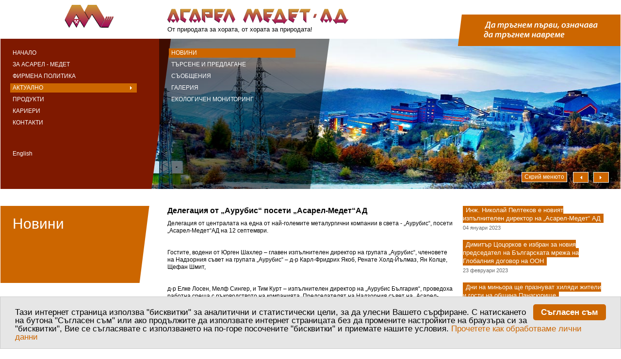

--- FILE ---
content_type: text/html; charset=utf-8
request_url: https://asarel.com/actual/news/%D0%B4%D0%B5%D0%BB%D0%B5%D0%B3%D0%B0%D1%86%D0%B8%D1%8F-%D0%BE%D1%82-%D0%B0%D1%83%D1%80%D1%83%D0%B1%D0%B8%D1%81-%D0%BF%D0%BE%D1%81%D0%B5%D1%82%D0%B8-%D0%B0%D1%81%D0%B0%D1%80%D0%B5%D0%BB-%D0%BC%D0%B5%D0%B4%D0%B5%D1%82-%D0%B0%D0%B4/
body_size: 959315
content:


<!DOCTYPE html>
<html>
<head>
    <meta charset="utf-8" />
    <meta name="viewport" content="width=device-width, initial-scale=1.0">
    <meta name="Description" content="Асарел Медет АД">
    <meta name="Keywords" content="Асарел, Медет, АД">
    <title>Делегация от „Аурубис“ посети „Асарел-Медет“АД</title>
    <link href="/img/favicon.ico" rel="shortcut icon" type="image/x-icon">

    <link href="/Styles/reset-min.css" rel="stylesheet" />
    <link href="/Styles/safari3.css" rel="stylesheet" />
    <link href="/Styles/layout.css" rel="stylesheet" />
    <link href="/Styles/typography.css" rel="stylesheet" />
    <link href="/Styles/print.css" rel="stylesheet" type="text/css" media="print" />

    <script src="/Scripts/jquery-1.2.6.min.js"></script>

    <link href="/Styles/light-bottom.css" rel="stylesheet" />
    <script src="/Scripts/functions.js" type="text/javascript"></script>
    <script src="/Scripts/cssQuery-p.js"></script>

    </head>

<input id="hiddenLanguage" name="bg" type="hidden" value="bg" />
<body class="panorama-6">

    <div class="page">

        <div class="header">
            <div class="branding">
                <div class="logo">
                    <a href="/" title="Начална страница"><img src="/img/asarel-medet-logo.gif" alt="Асарел Медет лого"></a>
                </div>
                    <p class="slogan">От природата за хората, от хората за природата!</p>
                <p class="moto">Да тръгнем първи, означава да тръгнем навреме.</p>
            </div>

            <div class="navigation-wrapper" id="panorama" style="background-position: 60% 0px;">
                <h2 class="offset">Навигация</h2>

<ul class="languages" id="languages">

    <li><a href="/en">English</a></li>
</ul>
<ul class="level0" id="navigation">
                        <li class=sfhover >
                            <a href="/"  >Начало</a>

                    </li>
                    <li>
                            <a href="/about/"  fh5co-sub-ddown>За Асарел - Медет</a>

                                <ul class="level1">
                                                        <li>
                            <a href="/about/management/"  fh5co-sub-ddown>Управление</a>

                                <ul class="level2">
                                                        <li>
                            <a href="/about/management/chairman/"  >Председател на Надзорния съвет</a>

                    </li>
                    <li>
                            <a href="/about/management/director/"  >Председател на Управителния съвет и Изпълнителен директор</a>

                    </li>

                                </ul>
                    </li>
                    <li>
                            <a href="/about/tsotsorkov/"  >Проф. д-р Лъчезар Цоцорков</a>

                    </li>
                    <li>
                            <a href="/about/certificates/"  >Сертификати</a>

                    </li>
                    <li>
                            <a href="/about/history/"  fh5co-sub-ddown>История</a>

                                <ul class="level2">
                                                        <li>
                            <a href="/about/history/asarel_medet/"  >Асарел - Медет</a>

                    </li>
                    <li>
                            <a href="/about/history/asarel/"  >Минно-обогатителен комплекс Асарел</a>

                    </li>
                    <li>
                            <a href="/about/history/medet/"  >Минно-обогатителен комбинат Медет</a>

                    </li>
                    <li>
                            <a href="/about/history/mining/"  >Рударство в Панагюрския край</a>

                    </li>
                    <li>
                            <a href="/about/history/copper-history/"  >История на медта</a>

                    </li>

                                </ul>
                    </li>
                    <li>
                            <a href="/about/company-symbols/"  >Фирмени символи</a>

                    </li>
                    <li>
                            <a href="/about/membership/"  >Членства</a>

                    </li>
                    <li>
                            <a href="/about/parnters/"  >Дъщерни и смесени дружества</a>

                    </li>
                    <li>
                            <a href="/about/awards/"  >Отличия</a>

                    </li>

                                </ul>
                    </li>
                    <li>
                            <a href="/policy/"  fh5co-sub-ddown>Фирмена политика</a>

                                <ul class="level1">
                                                        <li>
                            <a href="/policy/mission-vision-motto/"  >Мисия, визия, девиз и мото</a>

                    </li>
                    <li>
                            <a href="/policy/style/"  >Стил</a>

                    </li>
                    <li>
                            <a href="/policy/production/"  >Производство, финанси и реализация</a>

                    </li>
                    <li>
                            <a href="/policy/responsibility/"  fh5co-sub-ddown>Социална отговорност</a>

                                <ul class="level2">
                                                        <li>
                            <a href="/policy/responsibility/workconditions/"  >Условия на труд</a>

                    </li>
                    <li>
                            <a href="/policy/responsibility/ecology/"  >Екология</a>

                    </li>
                    <li>
                            <a href="/policy/responsibility/human-capital/"  >Човешки капитал</a>

                    </li>
                    <li>
                            <a href="/policy/responsibility/partnership/"  >Спомоществователство и партньорство</a>

                    </li>
                    <li>
                            <a href="/policy/responsibility/realized-projects/"  >Реализирани проекти</a>

                    </li>

                                </ul>
                    </li>
                    <li>
                            <a href="/policy/control/"  >Развитие, контрол и сигурност</a>

                    </li>
                    <li>
                            <a href="/policy/codex/"  >Етичен кодекс</a>

                    </li>
                    <li>
                            <a href="/policy/gdpr/"  fh5co-sub-ddown>GDPR</a>

                                <ul class="level2">
                                                        <li>
                            <a href="/policy/gdpr/cookiespolicy/"  >Политика за бисквитките</a>

                    </li>
                    <li>
                            <a href="/policy/gdpr/privacypolicy/"  >Защита на личните данни</a>

                    </li>

                                </ul>
                    </li>

                                </ul>
                    </li>
                    <li class=sfhover >
                            <a class="selected" href="/actual/">Актуално</a>

                                <ul class="level1">
                                                        <li class=sfhover >
                            <a class="selected" href="/actual/news/">Новини</a>

                    </li>
                    <li>
                            <a href="/actual/searchprojects/"  >Търсене и предлагане</a>

                    </li>
                    <li>
                            <a href="/actual/messages/"  >Съобщения</a>

                    </li>
                    <li>
                            <a href="/actual/galleries/"  >Галерия</a>

                    </li>
                    <li>
                            <a href="/actual/monitoring/"  >Екологичен мониторинг</a>

                    </li>

                                </ul>
                    </li>
                    <li>
                            <a href="/products/"  >Продукти</a>

                    </li>
                    <li>
                            <a href="/careers/"  fh5co-sub-ddown>Кариери</a>

                                <ul class="level1">
                                                        <li>
                            <a href="/careers/team/"  >Екип</a>

                    </li>
                    <li>
                            <a href="/careers/internship/"  >Стажантска програма</a>

                    </li>
                    <li>
                            <a href="/careers/vacancies/"  >Свободни позиции</a>

                    </li>
                    <li>
                            <a href="/careers/application/"  >Кандидатстване</a>

                    </li>

                                </ul>
                    </li>
                    <li>
                            <a href="/contacts/"  >Контакти</a>

                    </li>

</ul>




                <ul class="panorama">
                    <li class="show_hide_panorama"><a id="show_hide_panorama" href="#" class="opened">Скрий менюто</a></li>
                    <li><a id="left_btn" href="#" class="left-move">Наляво</a></li>
                    <li><a id="right_btn" href="#" class="right-move">Надясно</a></li>
                </ul>

            </div>
        </div>
        <div class="content">

            


<h1>Новини</h1>
<div class="column w-3-4">
    <div class="column w-2-4">
        <h2>Делегация от „Аурубис“ посети „Асарел-Медет“АД</h2>
        <p><span>Делегация от централата на една от най-големите металургични компании в света - „Аурубис“, посети „Асарел-Медет“АД на 12 септември.<br /><br /><br /> Гостите, водени от Юрген Шахлер – главен изпълнителен директор на групата „Аурубис“, членoвете на Надзорния съвет на групата „Аурубис“ – д-р Карл-Фридрих Якоб, Ренате Холд-Йълмаз, Ян Колце, Щефан Шмит,<br /><br /><br /> д-р Елке Лосен, Мелф Сингер, и Тим Курт – изпълнителен директор на „Аурубис България“, проведоха работна среща с ръководството на компанията. Председателят на Надзорния съвет на „Асарел-Медет“АД Димитър Цоцорков представи проектите на дружеството за дългосрочно устойчиво развитие и инвестициите в модерна техника, нови технологии, опазване на околната среда и безопасност на труда за над 1,2 млрд. лева от 1999 до 2017 г.</span><br /><br /><span><br /><br /></span></p>
<p><span><span class="ui-flex cn abz afc"><img class="ui-image al gk acg ach aci ds go bkl bkm bkn bko bkp bkq bkr bks bkt bku bkv bkw bkx acj ack afc ui-animation acb acc acd ace acf ui-known-width-and-height" src="[data-uri]" alt="image" /></span><br /><br /> „Партньорството ни с „Аурубис България“ в Пирдоп може да бъде за пример на останалите компании в бранша. Уверен съм, че и занапред конструктивното ни сътрудничество ще продължи и заедно ще работим за повишаване конкурентоспособността на минерално-суровинната индустрия на България и благоденствието на района на Средногорието“, каза Димитър Цоцорков, председател на Надзорния съвет на „Асарел-Медет“АД.</span></p>
<p><span><br /><br /><br /></span></p>
<p><span><span class="ui-flex cn abz afc"><img class="ui-image al gk acg ach aci ds go bkl bkm bkn bko bkp bkq bkr bks bkt bku bkv bkw bkx acj ack afc ui-animation acb acc acd ace acf ui-known-width-and-height" src="[data-uri]" alt="image" /></span></span><br /><br /><br /></p>
<p><span>Гостите разгледаха фирмената експозиция за историята на компанията и  атрактивната сбирка на стари минни машини, след което посетиха диспечерната на рудник „Асарел“ и обновената първа секция в обогатителна фабрика „Асарел“. Директор „Производствено-технически дейности“ в дружеството инж. Иван Чолаков ги запозна със системата за автоматизирано управление на рудничния транспорт, циклично-поточните технологични линии за руда и откривка, процесите на флотация и обогатяване на рудата, рекултивацията на минни терени и развитието на биоземеделие в близост до компанията. Директор „Инвестиционни проекти и развитие“ инж. Ивайло Василев представи пред гостите част от проектите за дългосрочно развитие на компанията и модернизация на производството.</span><br /><br /><br /><br /></p>
<p><span><span class="ui-flex cn abz afc"><img class="ui-image al gk acg ach aci ds go bkl bkm bkn bko bkp bkq bkr bks bkt bku bkv bkw bkx acj ack afc ui-animation acb acc acd ace acf ui-known-width-and-height" src="[data-uri]" alt="image" /></span></span><br /><br /></p>
<p><span> В края на посещението гостите от „Аурубис“ изразиха възхищение от видяното, като споделиха, че в „Асарел-Медет“АД оборудването и технологиите са на световно ниво.</span></p>



<div class="column w-2-4">
    <ul class="tools">
        <li class="back"><a href="#" onclick="history.go(-1); return false;"><span class="back-link">«</span>Назад</a></li>
        <li class="print"><a href="#" onclick="window.print(); return false;">Отпечатай</a></li>
        <li class="send"><a href="#" onclick="sendTo(); return false;">Изпрати</a></li>
    </ul>
</div>

    </div>
    <div class="column w-1-4">
        <ul class="news">
                <li>
                    <h3><a href="/actual/news/инж-николай-пелтеков-е-новият-изпълнителен-директор-на-асарел-медет-ад/">Инж. Николай Пелтеков е новият изпълнителен директор на  „Асарел-Медет“ АД</a></h3>
                        <p class="details">04 януари 2023</p>
                </li>
                <li>
                    <h3><a href="/actual/news/димитър-цоцорков-е-избран-за-новия-председател-на-българската-мрежа-на-глобалния-договор-на-оон/">Димитър Цоцорков е избран за новия председател на Българската мрежа на Глобалния договор на ООН</a></h3>
                        <p class="details">23 февруари 2023</p>
                </li>
                <li>
                    <h3><a href="/actual/news/дни-на-миньора-ще-празнуват-хиляди-жители-и-гости-на-община-панагюрище/">Дни на миньора ще празнуват хиляди жители и гости на община Панагюрище</a></h3>
                        <p class="details">24 юли 2023</p>
                </li>
                <li>
                    <h3><a href="/actual/news/хиляди-пяха-с-фондацията-миро-и-йорданка-христова-на-пл-20-април-в-панагюрище/">Хиляди пяха с „Фондацията“, Миро и Йорданка Христова на пл. „20 април“ в Панагюрище</a></h3>
                        <p class="details">25 август 2023</p>
                </li>
                <li>
                    <h3><a href="/actual/news/фолклорна-фиеста-събра-хиляди-за-празника-на-асарел-медет-ад/">Фолклорна фиеста събра хиляди за празника на „Асарел-Медет“АД</a></h3>
                        <p class="details">26 август 2023</p>
                </li>
                <li>
                    <h3><a href="/actual/news/топмениджъри-от-минни-компании-посетиха-асарел-медет-ад/">Топмениджъри от минни компании посетиха „Асарел-Медет“АД</a></h3>
                        <p class="details">26 октомври 2023</p>
                </li>
                <li>
                    <h3><a href="/actual/news/владимир-николов-от-фантастико-груп-е-носител-на-наградата-проф-д-р-лъчезар-цоцорков/">Владимир Николов от „Фантастико Груп“ е носител на наградата „Проф. д-р Лъчезар Цоцорков“</a></h3>
                        <p class="details">02 ноември 2023</p>
                </li>
                <li>
                    <h3><a href="/actual/news/панагюрското-златно-съкровище-отново-у-дома-1/">Панагюрското златно съкровище отново у дома</a></h3>
                        <p class="details">06 ноември 2023</p>
                </li>
                <li>
                    <h3><a href="/actual/news/нов-електрически-багер-либхер-заработи-в-рудник-асарел/">Нов електрически багер „Либхер“ заработи в рудник „Асарел&quot;</a></h3>
                        <p class="details">07 ноември 2023</p>
                </li>
                <li>
                    <h3><a href="/actual/news/димитър-цоцорков-участва-в-четвъртото-издание-на-форума-бизнесът-и-регионите/">Димитър Цоцорков участва в четвъртото издание на форума „Бизнесът и регионите“</a></h3>
                        <p class="details">16 ноември 2023</p>
                </li>
                <li>
                    <h3><a href="/actual/news/димитър-цоцорков-подписа-меморандум-за-разбирателство-с-азербайджанската-петролна-компания/">Димитър Цоцорков подписа Меморандум за разбирателство с азербайджанската петролна компания </a></h3>
                        <p class="details">09 май 2024</p>
                </li>
                <li>
                    <h3><a href="/actual/news/група-асарел-получи-първа-доставка-на-природен-газ-от-socar/">Група „Асарел“ получи първа доставка на природен газ от SOCAR </a></h3>
                        <p class="details">21 юни 2024</p>
                </li>
                <li>
                    <h3><a href="/actual/news/асарел-медет-с-две-награди-от-минната-камара-за-деня-на-миньора/">„Асарел-Медет“ с две награди от Минната камара за Деня на миньора</a></h3>
                        <p class="details">19 август 2024</p>
                </li>
                <li>
                    <h3><a href="/actual/news/денят-на-миньора-събра-хиляди-в-панагюрски-колонии/">Денят на миньора събра хиляди в Панагюрски колонии</a></h3>
                        <p class="details">31 август 2024</p>
                </li>
        </ul>

<script src="/Scripts/jquery.validate.min.js"></script>
<script src="/Scripts/subscribe.js"></script>
<script type="text/javascript">
    $(document).ready(function () {
        subscribeForm("Полето е задължително",
            "Въведете валидна електронна поща!",
            "Изберете поне едина опция");    });
</script>

<div class="resp-msg alert alert-success" id="alert-success" hidden>Благодаря ви, че се абонирахте!</div>
<div class="resp-msg alert alert-danger" id="alert-danger" hidden>Нещо се случи. Моля опитайте пак.</div>

<h2><b>Абонамент</b></h2>
<div class="newsletter">
    <p>Желая да получавам известия за новости в категориите:</p>
<form action="/actual/news/%D0%B4%D0%B5%D0%BB%D0%B5%D0%B3%D0%B0%D1%86%D0%B8%D1%8F-%D0%BE%D1%82-%D0%B0%D1%83%D1%80%D1%83%D0%B1%D0%B8%D1%81-%D0%BF%D0%BE%D1%81%D0%B5%D1%82%D0%B8-%D0%B0%D1%81%D0%B0%D1%80%D0%B5%D0%BB-%D0%BC%D0%B5%D0%B4%D0%B5%D1%82-%D0%B0%D0%B4/" enctype="multipart/form-data" id="subForm" method="post">        <ul>
            <li>
                <span name="form_chkbox_1">
                    <input class="subsc-check-box" id="newsSubscription" name="NewsSubscription" type="checkbox" value="true" /><input name="NewsSubscription" type="hidden" value="false" />
                    Новини
                </span>
            </li>

            <li>
                <span name="form_chkbox_2">
                    <input class="subsc-check-box" id="projectsSubscription" name="ProjectsSubscription" type="checkbox" value="true" /><input name="ProjectsSubscription" type="hidden" value="false" />
                    Търсене, предлагане и проекти
                </span>
            </li>
        </ul>
        <input type="hidden" name="checkbox-err" id="checkbox-err" />
        <p>
            <input class="sf_subscribeTxt" id="EmailAddress" name="EmailAddress" placeholder="Вашата електронна поща" type="text" value="" />
            
        </p>
<input id="CurrentCulture" name="CurrentCulture" type="hidden" value="bg" />        <input type="submit" class="btn btn-default" value="Абонирай" id="checkBtn">
        <label class="error-val" id="err-msg" hidden></label>
        <div class="error-val" id="err-msg-email"></div>
<input name='ufprt' type='hidden' value='[base64]' /></form></div>






<!--
 -->
<!--<h2>Абонамент</h2>
<div id="subscribe" class="newsletter">

    <p>Желая да получавам известия за новости в категориите:</p>-->
<!-- <p>
<label for="Name">Uw Naam</label>
<input name="ctl00$Right1$SubscriptionForm1$ctl00$ctl00$sf_firstname" type="text" id="ctl00_Right1_SubscriptionForm1_ctl00_ctl00_sf_firstname" class="sf_subscribeTxt" />
</p> -->
<!--<ul>
    <li>
        <span name="form_chkbox_1"><input id="ctl00_Right1_SubscriptionForm1_ctl00_ctl00_newsCheckBox" type="checkbox" name="ctl00$Right1$SubscriptionForm1$ctl00$ctl00$newsCheckBox"></span>
        <label for="form_chkbox_1">Новини</label>
    </li>
    <li>
        <span name="form_chkbox_2"><input id="ctl00_Right1_SubscriptionForm1_ctl00_ctl00_projectssCheckBox" type="checkbox" name="ctl00$Right1$SubscriptionForm1$ctl00$ctl00$projectssCheckBox"></span>
        <label for="form_chkbox_2">Търсене, предлагане и проекти</label>
    </li>
</ul>

<p>
    <label for="email_tf" class="offset">Електронна поща</label>
    <input name="ctl00$Right1$SubscriptionForm1$ctl00$ctl00$sf2_email" type="text" value="Вашата електронна поща" id="ctl00_Right1_SubscriptionForm1_ctl00_ctl00_sf2_email" class="sf_subscribeTxt" onfocus="clearTextInputDefault(this);" onblur="setTextInputDefault(this);"><span id="ctl00_Right1_SubscriptionForm1_ctl00_ctl00_emailEmptyValidator2" class="sf_emailValidation" style="color:Red;visibility:hidden;">-->
<!-- <strong>Email cannot be empty!</strong> -->
<!--</span><span id="ctl00_Right1_SubscriptionForm1_ctl00_ctl00_emailREValidator2" class="sf_emailValidation" style="color:Red;display:none;">
        <strong>Въведете валидна електронна поща!</strong>
    </span>
</p>-->
<!-- <li>
    <label for="ctl00_Right1_SubscriptionForm1_ctl00_ctl00_sf_lastname" id="ctl00_Right1_SubscriptionForm1_ctl00_ctl00_Label3">Last name:</label><input name="ctl00$Right1$SubscriptionForm1$ctl00$ctl00$sf_lastname" type="text" id="ctl00_Right1_SubscriptionForm1_ctl00_ctl00_sf_lastname" class="sf_subscribeTxt" />
</li> -->
<!--<input type="submit" name="ctl00$Right1$SubscriptionForm1$ctl00$ctl00$subscribeENMbtn" value="Абонирай" onclick="javascript:WebForm_DoPostBackWithOptions(new WebForm_PostBackOptions(&quot;ctl00$Right1$SubscriptionForm1$ctl00$ctl00$subscribeENMbtn&quot;, &quot;&quot;, true, &quot;subscription&quot;, &quot;&quot;, false, false))" id="ctl00_Right1_SubscriptionForm1_ctl00_ctl00_subscribeENMbtn">
</div>

<script language="javascript" type="text/javascript">
    function clearTextInputDefault(obj) {
        if ("Вашата електронна поща" == obj.value) {
            obj.value = "";
        }
        else {
            obj.select();
        }
    }
    function setTextInputDefault(obj) {
        if (obj.value == "") {
            obj.value = "Вашата електронна поща";
        }
    }
</script>-->

    </div>
</div>




        </div>

        <div class="footer">

            


    <div class="search">
        <h2 class="offset">Търси</h2>
        <form action="/search" method="get">
            <p>
             
                <input name="Key" type="text">
                <input type="submit" value="Търсене">
            </p>
        </form>
        <p class="sitemap"><a href="/други/карта-на-сайта/" id="ctl00_Search_ctl00_sitemapLink">Карта на сайта</a></p>
    </div>




<ul class="utilities">
    <li>
        <a shape="rect" href="/други/полезни-препратки/">Полезни препратки</a>
    </li>
    <li><a shape="rect" href="/други/помощна-информация/">Помощна информация</a> </li>
    <li><a shape="rect" href="/други/за-сайта/">За сайта</a></li>
</ul> <p class="credits" lang="en">Design and Development <a shape="rect" href="http://www.bsh.bg/">BSH</a></p> <p class="copyright">© 2015 „Assarel–Medet“&nbsp;JSC</p>


        </div>

    </div>
    <div id="slideshow" class="modal-container fullscreen"></div>



<script src="/Scripts/jquery.validate.min.js"></script>
<script src="/Scripts/sendToFriend.js"></script>
<script type="text/javascript">
    $(document).ready(function () {
        sendToFriendForm("Полето е задължително",
            "Въведете валидна електронна поща!",
            "Изберете поне едина опция");    });
</script>

<form action="/actual/news/%D0%B4%D0%B5%D0%BB%D0%B5%D0%B3%D0%B0%D1%86%D0%B8%D1%8F-%D0%BE%D1%82-%D0%B0%D1%83%D1%80%D1%83%D0%B1%D0%B8%D1%81-%D0%BF%D0%BE%D1%81%D0%B5%D1%82%D0%B8-%D0%B0%D1%81%D0%B0%D1%80%D0%B5%D0%BB-%D0%BC%D0%B5%D0%B4%D0%B5%D1%82-%D0%B0%D0%B4/" enctype="multipart/form-data" id="sendToFriendForm" method="post"><div style="" id="gallery" class="form">
    <div id="canvas">
        <fieldset class="sendToAFriend">
            <div class="resp-msg alert alert-success" id="alert-success-sendToFriend" hidden>Имейлът беше изпратен успешно!</div>
            <div class="resp-msg alert alert-danger" id="alert-danger-sendToFriend" hidden>Имейлът не е изпратен успешно!</div>
            <p class="padded">
                Източник: <a href="/actual/news/делегация-от-аурубис-посети-асарел-медет-ад/">Делегация от „Аурубис“ посети „Асарел-Медет“АД</a>
            </p>
            <p>
                <label for="name_tf">Ел. поща на получател <span class="required">&nbsp;</span></label>
                <input id="EmailTo" name="EmailTo" type="text" value="" />
                <div class="error-val" id="err-msg-emailTo-friend" style="color:Red;"></div>
            </p>
            <p>
                <label for="yourname_tf">Трите имена <span class="required">&nbsp;</span></label>
                <input id="Names" name="Names" type="text" value="" />
                <div class="error-val" id="err-msg-names-friend" style="color:Red;"></div>
            </p>
            <p>
                <label for="email_tf">Вашата електронна поща  <span class="required">&nbsp;</span></label>
                <input id="EmailFrom" name="EmailFrom" type="text" value="" />
                <div class="error-val" id="err-msg-emailFrom-friend" style="color:Red;"></div>
            </p>
            <p>
                <label for="message_tf">Коментар <span class="required">&nbsp;</span></label>
                <textarea cols="10" id="Comment" name="Comment" rows="10">
</textarea>
                <div class="error-val" id="err-msg-comment-friend" style="color:Red;"></div>
            </p>
            <p class="button padded">
                <input type="submit" validationgroup="sendToFriend" value="Изпрати">
            </p>
        </fieldset>
    </div>
    <input id="CurrentCultureString" name="CurrentCultureString" type="hidden" value="bg" />
    <input Value="Делегация от „Аурубис“ посети „Асарел-Медет“АД" id="PageName" name="PageName" type="hidden" value="" />
    <input Value="2565" id="PageId" name="PageId" type="hidden" value="0" />
    <div class="wrapper">
    </div>
    <p id="close_gallery"><a href="#" id="close_trigger">Затвори</a></p>
</div>
<input name='ufprt' type='hidden' value='[base64]' /></form>
    <div id="cover"></div>
    <script type="text/javascript">hideBookmark();</script>
    <script src="/Scripts/galleryList.js"></script>

    <script>
        $(document).ready(function () {
            $("ul.gallery li a,div.illustration a").click(function () {
                $(".modal-container.fullscreen").addClass("activ-gallery");
                $("body").css("overflow", "hidden");
            });

        });
    </script>
</body>
</html>



--- FILE ---
content_type: text/css
request_url: https://asarel.com/Styles/safari3.css
body_size: 65
content:
@charset "utf-8";
/* CSS Document */
h1 {
	color: #fff !important;
}
h2 {
	color: #000 !important;
}
body.homepage div.w-3-4 div.w-1-4 h2 {

                color: #fff !important;

}
p {
	margin-top: 0;
}

--- FILE ---
content_type: text/css
request_url: https://asarel.com/Styles/layout.css
body_size: 9174
content:
div.page {
	margin: 0 auto;
	padding: 0 2%;
	width: 96%;
	min-width: 950px;
	max-width: 1380px;
	overflow: hidden;
}
div.header {
	margin-bottom: 30px;
	width: 100%;
	display: inline;
	float: left;
	overflow: visible;
	position: relative;
	top: 0;
	left: 0;
	z-index: 100;
}
div.content {
	width: 100%;
	display: inline;
	float: left;
	overflow: visible;
}
div.footer {
	width: 100%;
	display: inline;
	float: left;
	position: relative;
	top: 0;
	left: 0;
	z-index: 200;
}
div.clear {
	clear: both;
	height: 0;
	overflow: hidden;
}
div.branding {
	margin-bottom: 10px;
}
div.logo {
	width: 25%;
	height: 70px;
	line-height: 100%;
}
div.navigation-wrapper {
	padding-right: 4%;
	width: 100%;
	display: inline;
	float: left;
	position: relative;
	top: 0;
	left: -2%;
	z-index: 140;
	/*
	background: #fff url(../img/div-navigation-wrapper.jpg) no-repeat 100% 0;
	*/
}
/*
body.masterhead-1 div.navigation-wrapper {
	background: #fff url(../img/Head-05.jpg) no-repeat 100% 0;
}
body.masterhead-2 div.navigation-wrapper {
	background: #fff url(../img/Head-07.jpg) no-repeat 100% 0;
}
body.masterhead-3 div.navigation-wrapper {
	background: #fff url(../img/Head-06.jpg) no-repeat 100% 0;
}
body.masterhead-4 div.navigation-wrapper {
	background: #fff url(../img/Head-08.jpg) no-repeat 100% 0;
}
body.masterhead-5 div.navigation-wrapper {
	background: #fff url(../img/Head-09.jpg) no-repeat 100% 0;
}
*/
body.panorama-1 div.navigation-wrapper {
	background: transparent url(../img/Asarel-Panorama-8.jpg) no-repeat 85% 0;
}
body.panorama-2 div.navigation-wrapper {
	background: transparent url(../img/Asarel-Panorama-4.jpg) no-repeat 60% 0;
}
body.panorama-3 div.navigation-wrapper {
	background: transparent url(../img/Asarel-Panorama-12.jpg) no-repeat 90% 0;
}
body.panorama-4 div.navigation-wrapper {
	background: transparent url(../img/Asarel-Panorama-13.jpg) no-repeat 40% 0;
}
body.panorama-5 div.navigation-wrapper {
	background: transparent url(../img/Asarel-Panorama-15.jpg) no-repeat 100% 0;
}
body.panorama-6 div.navigation-wrapper {
	background: transparent url(../img/Asarel-Panorama-23.jpg) no-repeat 60% 0;
}
body.panorama-7 div.navigation-wrapper {
	background: transparent url(../img/Asarel-Panorama-8.jpg) no-repeat 85% 0;
}
div.column {
	margin-bottom: 20px;
	width: 76%;
	display: inline;
	float: right;
	overflow: hidden;
}
div.w-3-4 {
	margin-left: 1%;
	width: 74%;
	float: left;
}
div.w-3-4 div.w-3-4 {
	margin-left: 0;
	width: 65% !important;
	float: right;
}
body.homepage div.w-3-4 {
	margin-left: 0;
	width: 74.5%;
}
body.homepage div.w-3-4 div.w-1-4 {
	margin-left: 0;
	clear: left;
}
div.w-2-4 {
	margin-left: 1%;
	width: 48%;
	float: left;
}
div.section div.w-2-4 {
	margin-left: 1%;
	width: 49%;
	float: left;
	position: relative;
	top: 0;
	left: 0;
	z-index: 330;
}
div.w-3-4 div.w-2-4  {
	margin-left: 0;
	width: 65%;
}
div.section div.first-child {
	width: 50%;
}
div.w-1-4 {
	margin-left: 0.5%;
	width: 24%;
	float: right;
}
div.w-3-4 div.w-1-4 {
	margin-left: 2%;
	width: 32%;
	float: left;
}
div.first-child {
	margin-left: 0 !important;
}
div.contact {
	margin-bottom: 10px;
	padding-bottom: 10px;
	border-bottom: 1px solid #666;
	width: 100%;
	display: inline;
	float: left;
	position: relative;
	top: 0;
	left: 0;
	z-index: 210;
	overflow: visible;
}
div.images {
	margin-top: -2.25em;
	width: 230px;
	display: inline;
	float: right;
}
div.intro {
	padding-left: 37%;
	position: relative;
	top: 0;
	left: 0;
	z-index: 300;
}
div.cite {
	width: 33%;
	display: inline;
	float: left;
	position: absolute;
	top: 0;
	left: 0;
	z-index: 310;
	background: transparent url(../img/cite-img.gif) no-repeat 120% 0;
	font-size: 0.92em;
}
div.section {
	margin-bottom: 10px;
	padding-bottom: 10px;
	border-bottom: 1px solid #666;
	width: 100%;
	display: inline;
	float: left;
	overflow: hidden;
}
#gallery {
    display: none;
    width: 100%;
    height: 100%;
    position: absolute;
    top: 0;
    left: 0;
    z-index: 9001;
}
div#cover {
    width: 100%;
    height: 100%;
    background: #000;
    position: absolute;
    top: 0;
    left: 0;
    z-index: 9000;
    display: none;
    opacity: 0.8;
}
div.form div#canvas {
    width: 430px;
    margin: 0 auto;
    padding-top: 20px;
    height: auto;
    position: relative;
    top: 0;
    left: 0;
    z-index: 20002;
}
fieldset.sendToAFriend {
    margin: 0;
    padding: 30px;
    background-color: #FFFFFF;
}
    fieldset.sendToAFriend p {
        padding-bottom: 1.8em;
       
        clear: both;
        font-size: .92em;
    }
        fieldset.sendToAFriend p.padded {
            padding-left: 160px;
            padding-bottom: 0;
        }
    fieldset.sendToAFriend label {
        float: left;
        padding: 0;
        text-align: right;
        width: 155px;
    }
    fieldset.sendToAFriend input, fieldset.sendToAFriend textarea {
        float: right;
        width: 205px;
    }
    fieldset.sendToAFriend span.required {
        background: transparent url(../img/span-required.gif) no-repeat 2px 50%;
    }
    fieldset.sendToAFriend p.button {
        padding-top: .8em;
        text-align: right;
    }
#close_gallery {
    margin: 0 0 0 400px;
    padding: 0;
    width: 35px;
    height: 35px;
    overflow: hidden;
    position: absolute;
    top: 20px;
    left: 50%;
    z-index: 10000;
}
div.form #close_gallery {
    margin: 0 0 0 215px;
}
div.wrapper {
    margin: 10px auto;
    width: 674px;
    height: 79px;
    overflow: hidden;
    position: relative;
    top: 0;
    left: 0;
    z-index: 200001;
}
#close_trigger {
    width: 35px;
    height: 35px;
    display: block;
    background: transparent url(../img/a-close.gif) no-repeat 0 0;
}
    #close_trigger:link, #close_trigger:visited, #close_trigger:hover, #close_trigger:focus, #close_trigger:active {
        text-indent: -999px;
    }
fieldset.sendToAFriend p.button input {
    width: auto;
}
.illustration img {
max-width:220px;
}
.fullscreen {
    position: fixed;
    top: 0;
    left: 0;
    background-color: black;
    width: 100%;
    height: 100%;
    margin: 0;
    padding: 0;
    z-index: 8888;
    overflow: hidden;
}

.modal-container {
    display: none;
    width: 100%;
    height: 100%;
 
}
.img-wrapper.active {
    display: block;
}

.img-wrapper.active {
    z-index: 10;
}

.img-wrapper {
    text-align: center;
     width: 850px; 
    height: 95%;
    position: relative;
    top: 0;
    bottom: 0;
    left: 0;
    right: 0;
    display: none;
    margin: 0 auto;
    /*overflow: hidden;*/
    /*padding-bottom: 140px;*/
    z-index: 8;
}

    .img-wrapper.active img {
        margin: 2% auto;
    }

    .img-wrapper img {
        width: auto;
        height: 100%;
    }

.thumbs-container.bottom {
    bottom: 0;
}

.thumbs-container {
    width: 850px;
    height: 140px;
    /*position: absolute;*/
  
    z-index: 11;
    background: #222222;
    opacity: .9;
    margin-left: auto;
    margin-right: auto;
    /*left: 0;
    right: 0;*/
    text-align: center;
}

.prev {
    float: left;
    background: transparent url(../img/control_left.gif) no-repeat center center;
}

.prev, .next {
    text-align: center;
    padding: 0 1%;
    height: 100%;
    color: white;
    cursor: pointer;
    width: 36px;
}
div.next {
   
    background: transparent url(../img/control_right.gif) no-repeat center center;
}
.next {
    float: right;
  
}
.close {
    background: transparent url(../img/a-close.gif) no-repeat;
    width: 35px;
    height: 35px;
    display: block;
    position: absolute;
    right: -10px;
}
.glyphicon-menu-left, .glyphicon-menu-right {
    top: 50%;
}

ul.thumbs {
    position: absolute;
    left: 0;
    right: 0;
    padding: 0;
    overflow: hidden;
    white-space: nowrap;
    text-align: center;
    font-size: 16px;
    line-height: 24px;
    width: 700px;
    position: absolute;
    margin-left: auto;
    margin-right: auto;
    left: 0;
    right: 0;
    text-align: center;
}

.thumb.active {
    width: 116px;
    height: auto;
    border: 2px solid #FFF;
}

.thumb:first-of-type {
    margin-left: 0px;
}

.thumb {
    display: inline-block;
    width: 120px;
    height: auto;
    max-height: 120px;
    margin: 10px;
    overflow: hidden;
    background-size: cover;
    background-position: center center;
    cursor: pointer;
}

.gallery-part img, .thumbs-container img {
    width: 100%;
    height: inherit;
}


.activ-gallery {
    display: block;
    overflow:auto;
}
.glyphicon {
    position: relative;
    top: 1px;
    display: inline-block;
    font-family: 'Glyphicons Halflings';
    font-style: normal;
    font-weight: 400;
    line-height: 1;
    -webkit-font-smoothing: antialiased;
    -moz-osx-font-smoothing: grayscale;
}

.glyphicon-menu-left:before {
    content: "\e257";
}

.glyphicon-menu-right:before {
    content: "\e258";
}

.glyphicon-remove:before {
    content: "\e014";
}


--- FILE ---
content_type: text/css
request_url: https://asarel.com/Styles/typography.css
body_size: 66014
content:
/* Generic */
html {
    background: #fff;
}

body {
    color: #000;
    background: transparent;
    font: normal normal normal 0.75em/1.33em Helvetica, Arial, "Free Serif", DejaVu, Verdana, sans-serif;
}
/* Headings */
h1 {
    padding: 0.73em 2%;
    width: 21%;
    min-height: 6em;
    display: inline;
    float: left;
    position: relative;
    top: 0;
    left: -2%;
    z-index: 310;
    line-height: 100%;
    color: #fff;
    background: transparent url(../img/h1.gif) no-repeat 100% 0;
    font-size: 2.5em;
}

h2 {
    margin-bottom: 0.63em;
    line-height: 1.2em;
    font-size: 1.33em;
    font-weight: bold;
}

    h2#trigger-languages {
        margin-bottom: 0.83em;
        position: absolute;
        top: 3.75em;
        right: 0;
        z-index: 120;
        line-height: 100%;
        font-size: 1em;
        font-weight: normal;
    }

div.contact h2 {
    margin-bottom: 0;
    width: 10%;
    display: inline;
    float: left;
    overflow: visible;
    line-height: 1.2em;
    font-size: 1.08em;
    font-weight: normal;
    margin-left: 18%;
}

body.homepage div.w-3-4 div.w-1-4 h2 {
    padding: 1em 0;
    width: 100%;
    line-height: 100%;
    color: #fff;
    background: transparent url(../img/h1.gif) no-repeat 100% 0;
    font-size: 1.67em;
    font-weight: normal;
    text-indent: 1em;
}

h2.certificates, h2.employer, h2.membership {
    font-weight: normal;
}

ul.downloads h2, ul.news h2, ul.gallery h2 {
    margin-bottom: 0.38em;
    line-height: 1.38em;
    font-size: 1.08em;
    font-weight: normal;
}

ul.gallery h2 {
    margin-bottom: 0.77em;
}

h2.archive {
    width: auto;
    display: inline;
    float: left;
    font-size: 1em;
    font-weight: normal;
}

h3 {
    margin-top: 1em;
    margin-bottom: 0.38em;
    line-height: 1.38em;
    font-size: 1.08em;
    font-weight: bold;
}

    h3.best-employer {
        margin: 2em 0;
        padding-left: 50px;
        padding-bottom: 30px;
        background: transparent url(../img/best-worker.gif) no-repeat 0 0;
    }

ul.news h3, ul.careers h3 {
    margin-top: 0;
    margin-bottom: 0.38em;
    font-weight: normal;
}
/*ul.news h3.text-decoration a:link, ul.news h3.text-decoration a:visited, 
ul.news h3.text-decoration a:hover, ul.news h3.text-decoration a:focus, ul.news h3.text-decoration a:active {
    background: gray!important;
}*/
/* Paragraphs */
p {
    margin: 0 0 0.83em;
    font-size: 1em;
}

    p.slogan {
        margin-left: 0;
        padding-top: 53px;
        width: 50%;
        position: absolute;
        top: 0;
        left: 26%;
        z-index: 120;
        background: transparent url(../img/asarel-medet-logotype.gif) no-repeat 0 -5px;
        font-size: 1.08em;
    }

div.en p.slogan {
    background: transparent url(../img/asarel-medet-logotype_en.gif) no-repeat 0 -5px;
}

p.moto {
    width: 339px;
    height: 65px;
    display: block;
    position: absolute;
    top: 30px;
    right: -2%;
    z-index: 150;
    background: transparent url(../img/p-moto.png) no-repeat 100% 100%;
    text-indent: -9999px;
}

div.en p.moto {
    background: transparent url(../img/p-moto-en.png) no-repeat 100% 100%;
}

form.search p, div.search p {
    text-align: center;
}

div.content form.search p, div.content div.search p {
    padding-left: 10px;
    padding-right: 10px;
    text-align: left;
}

form.search p.sitemap, div.search p.sitemap {
    margin-top: -2.33em;
    width: 24%;
    display: inline;
    float: right;
    text-align: left;
}

form.application, div.application, form.application p, div.application p {
    overflow: visible;
}

p.copyright {
    width: 24%;
    display: inline;
    float: left;
    position: absolute;
    bottom: 0;
    left: 0;
    z-index: 220;
    font-size: 0.92em;
}

p.credits {
    width: auto;
    display: inline;
    float: right;
    position: absolute;
    bottom: 0;
    right: 0;
    z-index: 220;
    font-size: 0.92em;
}

p.welcome {
    margin-bottom: 0.28em;
    font-size: 1.5em;
    font-weight: bold;
    line-height: 1.4em;
}

p.details {
    margin-bottom: 0.91em;
    line-height: 1.1em;
    color: #666;
    font-size: 0.92em;
}

ul.gallery p.details {
    font-size: 1em;
}

p.illustration {
    margin-bottom: 0;
}

p.related {
    color: #666;
    font-size: 0.92em;
}

ul.downloads li p.illustration, ul.gallery li p.illustration {
    margin-bottom: 0.83em;
}

p.pdf {
    padding: 0.17em 0.42em 0.17em 25px;
    line-height: 1.50em;
    background: transparent url(../img/a-pdf.gif) no-repeat 0 0;
}

p.doc {
    padding: 0.17em 0.42em 0.17em 25px;
    line-height: 1.50em;
    background: transparent url(../img/a-doc.gif) no-repeat 0 0;
}

p.results {
    margin-top: -0.45em;
    margin-bottom: 1.82em;
    line-height: 100%;
    color: #666;
    font-size: 0.92em;
}

fieldset.inquiry p {
    padding: 0.25em 0;
}

p.best-employer {
    display: block;
    position: absolute;
    width: 15%;
    left: 0;
}
/* Lists */
ul, ol {
    margin: 0;
    padding: 0 0 0.83em 2em;
    font-size: 1em;
}

    ul li, ol li {
        margin: 0 0 0.25em;
        padding: 0;
        font-size: 1em;
    }

    ul li {
        list-style-type: disc;
    }

    ol li {
        list-style-type: decimal;
    }

    ol ul li {
        list-style-type: disc;
    }

    ul li ul, ol li ol {
        padding: 0.25em 0 0 0.42em;
    }

    ul#navigation {
        padding: 15px 0 0;
        width: 28.6%;
        min-height: 25em;
        display: inline;
        float: left;
        position: relative;
        top: 0;
        left: 0;
        z-index: 160;
        list-style: none;
        background: transparent url(../img/ul-navigation.png) no-repeat 100% 0;
    }

        ul#navigation li {
            margin: 5px 0 0;
            width: 80%;
            display: inline;
            float: left;
            line-height: 100%;
            list-style: none;
        }

            ul#navigation li ul {
                padding: 15px 0 0;
                width: 100%;
                min-height: 25em;
                display: inline;
                float: left;
                position: absolute;
                top: 0;
                left: -9999px;
                z-index: 170;
                list-style: none;
                background: transparent url(../img/ul-navigation-ul.png) no-repeat 100% 0;
            }

                ul#navigation li ul li {
                    margin: 5px 0 0;
                    padding: 0;
                    width: 80%;
                    display: inline;
                    float: left;
                    list-style: none;
                }
            /*
ul.navigation li:hover ul {
	left: 260px;
}
ul.navigation li a.selected + ul {
	left: 93%;
}

ul#navigation li.selected ul {
	left: 93%;
}
ul#navigation li.selected ul li ul {
	padding: 15px 0 0;
	width: 100%;
	min-height: 25em;
	display: inline;
	float: left;
	position: absolute;
	top: 0;
	left: -9999px;
	z-index: 170;
	list-style: none;
	background: transparent url(../img/ul-navigation-ul.png) no-repeat 100% 0;
}
ul#navigation li ul li.selected ul {
	left: 93%;
}
ul#navigation li ul li {
	margin: 5px 0 0;
	padding: 0;
	width: 80%;
	display: inline;
	float: left;
	list-style: none;
}

*/
            ul#navigation li.sfhover ul li ul,
            ul#navigation li.sfhover ul li ul li ul {
                left: -9999px;
            }

            ul#navigation li.sfhover ul,
            ul#navigation li ul li.sfhover ul,
            ul#navigation li ul li ul li.sfhover ul {
                left: 93%; /* 93% */
            }

        ul#navigation ul.hidden {
            display: none;
        }

    ul.languages {
        padding: 0;
        position: absolute;
        top: 230px;
        right: 8px;
        right: auto;
        left: 25px;
        z-index: 1180;
        list-style: none;
    }

        ul.languages li {
            list-style: none;
        }

div.contact dl {
    display: inline;
    float: left;
    font-size: 0.92em;
    margin-left: 0;
    overflow: hidden;
    width: 24%;
}

    div.contact dl dt {
        margin-right: 4%;
        width: 30%;
        display: inline;
        float: left;
    }

    div.contact dl dd {
        width: 65%;
        display: inline;
        float: right;
    }

ul.utilities {
    padding-left: 0;
    margin-left: 26%;
    width: 50%;
    display: inline;
    float: left;
    overflow: hidden;
    list-style: none;
    font-size: 0.92em;
}

    ul.utilities li {
        margin-left: 1em;
        padding-left: 1.18em;
        border-left: 1px solid #666;
        width: auto;
        display: inline;
        line-height: 100%;
        list-style: none;
    }

        ul.utilities li:first-child {
            margin-left: 0;
            padding-left: 0;
            border-left: 0;
        }

ul.more {
    padding-left: 0;
    padding-bottom: 2em;
    width: 100%;
    display: inline;
    float: left;
    overflow: hidden;
    list-style: none;
}

    ul.more li {
        margin-left: 1em;
        padding-left: 1em;
        border-left: 1px solid #666;
        width: auto;
        display: inline;
        line-height: 100%;
        list-style: none;
    }

        ul.more li:first-child {
            margin-left: 0;
            padding-left: 0;
            border-left: 0;
        }

ul.news {
    padding-left: 0;
    width: 100%;
    list-style: none;
}

    ul.news li {
        margin-bottom: 20px;
        list-style: none;
    }

div.w-3-4 div.w-3-4 ul.news {
    margin-bottom: -0.75em;
    padding-bottom: 0;
}

ul.membership {
    padding-left: 0;
    width: 100%;
    display: inline;
    float: left;
    overflow: hidden;
    list-style: none;
}

    ul.membership li {
        margin-right: 8px;
        width: auto;
        display: inline;
        float: left;
        list-style: none;
    }

        ul.membership li:first-child {
            margin-left: 0;
        }

ul.panorama {
    margin: 0;
    padding: 0;
    width: auto;
    display: inline;
    float: left;
    position: absolute;
    bottom: 20px;
    right: 2%;
    z-index: 700;
}

    ul.panorama li {
        margin: 0 0 0 1em;
        padding: 0;
        width: 30px;
        height: 20px;
        display: inline;
        float: left;
    }

        ul.panorama li.show_hide_panorama {
            width: auto;
            background: #CC6600;
        }

ul.downloads {
    padding-left: 0;
    padding-bottom: 0;
    width: 100%;
    display: inline;
    float: left;
    overflow: hidden;
    list-style: none;
}

    ul.downloads li {
        margin-bottom: 10px;
        margin-left: 2%;
        width: 32%;
        display: inline;
        float: left;
        list-style: none;
    }

        ul.downloads li:first-child {
            margin-left: 0;
            clear: left;
        }

        ul.downloads li.first-child {
            margin-left: 0;
            clear: left;
        }

ul.archive {
    padding-left: 0;
    margin-left: 1em;
    width: auto;
    display: inline;
    float: left;
    overflow: hidden;
    list-style: none;
}

    ul.archive li {
        margin-left: 0.83em;
        width: auto;
        display: inline;
        line-height: 100%;
        list-style: none;
    }

form.newsletter ul, div.newsletter ul {
    padding-left: 0;
    padding-top: 0.25em;
    margin-left: 0;
    list-style: none;
}

    form.newsletter ul li, div.newsletter ul li {
        list-style: none;
    }

ul.gallery {
    padding-left: 0;
    padding-bottom: 0;
    width: 100%;
    display: inline;
    float: left;
    overflow: hidden;
    list-style: none;
}

    ul.gallery li {
        margin-bottom: 10px;
        margin-left: 2%;
        width: 32%;
        display: inline;
        float: left;
        list-style: none;
    }

        ul.gallery li:first-child {
            margin-left: 0;
            clear: left;
        }

        ul.gallery li.first-child {
            margin-left: 0;
            clear: left;
        }

ul.careers {
    padding-left: 0;
    padding-bottom: 0;
    width: 100%;
    display: inline;
    float: left;
    list-style: none;
}

    ul.careers li {
        margin-bottom: 10px;
        width: 100%;
        display: inline;
        float: left;
        list-style: none;
    }

ul.sitemap {
    padding-left: 0;
    list-style: none;
    font-size: 1.33em;
}

    ul.sitemap li {
        margin-bottom: 0.63em;
        list-style: none;
        font-weight: bold;
    }

        ul.sitemap li ul {
            padding: 0.25em 0 0 0.83em;
            list-style: none;
            font-size: 0.75em;
        }

            ul.sitemap li ul li {
                margin-bottom: 0.42em;
                padding-left: 2em;
                font-weight: normal;
            }

        ul.sitemap li.contact {
            margin-bottom: 1.25em;
        }

        ul.sitemap li.utilities {
            margin-bottom: 0.42em;
            font-size: 0.75em;
            font-weight: normal;
        }

        ul.sitemap li ul li ul {
            list-style: none;
            font-size: 1em;
        }

dl.distances {
    padding-bottom: 1em;
    width: 100%;
    display: inline;
    float: left;
    overflow: hidden;
    font-size: 0.92em;
}

    dl.distances dt {
        width: 80%;
        display: inline;
        float: left;
    }

    dl.distances dd {
        width: auto;
        display: inline;
        float: right;
        text-align: right;
    }

ul.pages {
    margin: 0;
    padding: 0;
    width: 100%;
    display: inline;
    float: right;
    overflow: hidden;
    list-style: none;
    text-align: center;
}

    ul.pages li {
        margin-left: 5px;
        width: auto;
        display: inline;
        line-height: 2em;
        list-style: none;
        color: #000;
    }

        ul.pages li.previous {
            margin-left: 0;
            float: left;
        }

        ul.pages li.next {
            float: right;
            padding: 0;
        }

            ul.pages li.next a {
                width: auto;
            }

ul.tools {
    margin: 0;
    padding: 0;
}

    ul.tools li {
        padding-top: .2em;
        display: block;
        float: left;
        width: 33%;
        list-style: none;
    }

        ul.tools li.back {
            padding-bottom: .2em;
            float: none;
            width: 100%;
            border-bottom: 1px solid #666;
        }

        ul.tools li a:link, ul.tools li a:visited, ul.tools li a:hover, ul.tools li a:focus, ul.tools li a:active {
            padding: .1em 0 .1em 18px;
            display: inline-block;
            background: url(../img/ul-tools.gif) 0 5px no-repeat;
            /*text-decoration: none;*/
        }

        ul.tools li.back a:link, ul.tools li.back a:visited, ul.tools li.back a:hover, ul.tools li.back a:focus, ul.tools li.back a:active {
            padding-left: 0;
            background: none;
        }

        ul.tools li.send a:link, ul.tools li.send a:visited, ul.tools li.send a:hover, ul.tools li.send a:focus, ul.tools li.send a:active {
            background-position: 0 -15px;
        }

        ul.tools li.bookmark a:link, ul.tools li.bookmark a:visited, ul.tools li.bookmark a:hover, ul.tools li.bookmark a:focus, ul.tools li.bookmark a:active {
            background-position: 0 -35px;
        }

span.back-link {
    width: auto;
    position: relative;
    top: -.2em;
}

fieldset.inquiry ul {
    padding-left: 0;
}

    fieldset.inquiry ul li {
        list-style: none;
        padding: 0.25em 0;
    }

dl.inquiry-result {
    width: 100%;
    position: relative;
    overflow: hidden;
}

    dl.inquiry-result dt {
        width: 90%;
        margin-bottom: 0.3em;
    }

    dl.inquiry-result dd {
        background: #CC6600;
        width: 90%;
        position: relative;
        margin-bottom: 15px;
        height: 0.85em;
    }
/* Images */
img {
    display: block;
}

div.logo img {
    margin: 0 auto;
}

div.cite img {
    margin: 0;
    width: 95%;
}

div#placeholder_img img, ul#thumbs li img {
    margin: 0 auto;
}

img.left-quote {
    position: absolute;
    top: 4em;
    left: 29%;
    z-index: 1000;
    display: none;
}
/* Semantic */
strong {
    font-weight: bold;
}

em {
    font-style: italic;
}

small {
    margin: 0.83em 0 0.22em;
    display: block;
    font-size: 1em;
}

form.application small, div.application small {
    margin-top: 0.45em;
    color: #666;
    font-size: .92em;
    font-style: italic;
}

cite {
    margin: 0.42em 0;
    display: block;
    font-size: 1.09em;
}

blockquote {
    margin-right: 65px;
    padding-right: 35px;
    /*background: transparent url(../img/right-quote.gif) no-repeat 100% 100%;*/
}
/* Presentational */
.offset {
    position: absolute;
    top: 0;
    left: -9999px !important;
    right: auto !important;
    z-index: 10;
}

a span {
    width: 20em;
    display: inline-block;
    background: #fff;
}

span.required {
    padding-left: 10px;
    color: #fff;
    background: transparent url(../img/span-required.gif) no-repeat 0 50%;
}

h2 span {
    margin-left: 0.45em;
    font-size: 0.69em;
    font-weight: normal;
}

dl.inquiry-result dd span {
    width: 100%;
    display: block;
    background: #fff;
    position: relative;
    font-size: 1em;
    padding-left: 5px;
    top: -0.25em;
}
/* Tables */
/* Widgets */
input[type="text"] {
    padding: 0.15em 0;
    border: 1px solid #999;
    width: 98%;
    line-height: 100%;
    color: #000;
    background: #fff;
    font-size: 1em;
    font-family: Helvetica, Arial, "Free Serif", DejaVu, Verdana, sans-serif;
    text-indent: 0.38em;
}

ul#navigation li span.selected {
    margin-left: 20px;
    padding: 2px 5px;
    /* width: 200px; */
    display: block;
    line-height: 1.33em;
    color: #fff;
    background: transparent;
    text-decoration: none;
    text-transform: uppercase;
    background: #c60 url(../img/ul-navigation-a.gif) no-repeat 100% 50%;
    background: #c60;
}

textarea {
    padding: 0.15em 0;
    border: 1px solid #999;
    width: 98%;
    height: 10em;
    line-height: 1.2em;
    color: #000;
    background: #fff;
    font-size: 1em;
    font-family: Helvetica, Arial, "Free Serif", DejaVu, Verdana, sans-serif;
    text-indent: 0.38em;
}

input[type="submit"] {
    border: 0;
    padding: 0 0.77em 0.15em;
    height: 1.69em;
    line-height: 100%;
    color: #fff;
    background: #CC6600;
    font-size: 1em;
    font-family: Helvetica, Arial, "Free Serif", DejaVu, Verdana, sans-serif;
    cursor: pointer;
}

    input[type="submit"]:focus {
        color: #CC6600;
        background: #fff;
    }

form.search, div.search {
    margin-bottom: 10px;
    padding-top: 10px;
    border-bottom: 1px solid #d3d3d3;
    overflow: hidden;
    background: #e6e6e6;
}

    form.search input[type="text"], div.search input[type="text"] {
        width: 42%;
    }

div.content form.search input[type="text"], div.content div.search input[type="text"] {
    width: 98%;
}

form.newsletter, div.newsletter {
    margin-bottom: 10px;
    padding: 15px 15px 5px;
    border-bottom: 1px solid #d3d3d3;
    background: #e6e6e6;
}

    form.newsletter label, div.newsletter label {
        margin-left: 0.25em;
        color: #000;
    }

    form.newsletter input[type="text"], div.newsletter input[type="text"] {
        width: 98%;
        color: #666;
    }

form.application label, div.application label {
    margin-bottom: 0.15em;
    display: block;
}

fieldset.inquiry input.submit {
    margin-right: 1em;
    float: left;
}

fieldset.inquiry label {
    margin-left: 5px;
    cursor: pointer;
    position: relative;
    top: -0.25em;
}

fieldset.inquiry {
    margin-bottom: 2em;
}
/* Links */
a:link, a:visited, a:hover, a:focus, a:active {
    color: #CC6600;
    text-decoration: underline;
    outline: none;
}

p.best-employer a:link, p.best-employer a:visited, p.best-employer a:hover, p.best-employer a:focus, p.best-employer a:active {
    display: block;
    background: transparent url(../img/best-worker.gif) no-repeat 0 0;
    padding: 0 0 50px 55px;
}

a:visited {
    color: #d5ad5c;
}

a:hover, a:focus, a:active {
    text-decoration: none;
}

a:focus, a:active {
    /*color: #fff;*/
    background: #CC6600;
}

ul#navigation li a:link,
ul#navigation li a:visited,
ul#navigation li a:hover,
ul#navigation li a:focus,
ul#navigation li a:active {
    margin-left: 20px;
    padding: 2px 5px;
    /* width: 200px; */
    display: block;
    line-height: 1.33em;
    color: #fff;
    background: transparent;
    text-decoration: none;
    text-transform: uppercase;
}

ul#navigation li a:hover,
ul#navigation li a:focus,
ul#navigation li a:active {
    background: #c60 url(../img/ul-navigation-a.gif) no-repeat 100% 50%;
}

ul#navigation li.white_newprojects_item a:hover {
    background-color: #c60 !important;
    display: inline-block;
    margin-left: 20px;
    width: 247.4px;
}
/*NewProjects menu item - 05.12.2012*/
ul#navigation li.selected-no-arow a:hover,
ul#navigation li.selected-no-arow a:focus,
ul#navigation li.selected-no-arow a:active {
    background: #c60;
}

ul#navigation li a.selected:link,
ul#navigation li a.selected:visited,
ul#navigation li a.selected:hover,
ul#navigation li a.selected:focus,
ul#navigation li a.selected:active {
    background: #c60 url(../img/ul-navigation-a.gif) no-repeat 100% 50%;
}

ul#navigation li.selected-no-arow a.selected:link,
ul#navigation li.selected-no-arow a.selected:visited,
ul#navigation li.selected-no-arow a.selected:hover,
ul#navigation li.selected-no-arow a.selected:focus,
ul#navigation li.selected-no-arow a.selected:active {
    background: #c60;
}

ul#navigation li ul li a:link,
ul#navigation li ul li a:visited,
ul#navigation li ul li a:hover,
ul#navigation li ul li a:focus,
ul#navigation li ul li a:active {
    /* width: 230px; */
}

ul#navigation li ul li a:hover,
ul#navigation li ul li a:focus,
ul#navigation li ul li a:active {
    background: #CC6600 url(../img/ul-navigation-a.gif) no-repeat 100% 50%;
}

ul#navigation li ul li.selected-no-arow a:hover,
ul#navigation li ul li.selected-no-arow a:focus,
ul#navigation li ul li.selected-no-arow a:active {
    background: #CC6600;
}

ul#navigation li ul li a.selected:link,
ul#navigation li ul li a.selected:visited,
ul#navigation li ul li a.selected:hover,
ul#navigation li ul li a.selected:focus,
ul#navigation li ul li a.selected:active {
    background: #CC6600 url(../img/ul-navigation-a.gif) no-repeat 100% 50%;
}

ul#navigation li ul li.selected-no-arow a.selected:link,
ul#navigation li ul li.selected-no-arow a.selected:visited,
ul#navigation li ul li.selected-no-arow a.selected:hover,
ul#navigation li ul li.selected-no-arow a.selected:focus,
ul#navigation li ul li.selected-no-arow a.selected:active {
    background: #CC6600;
}

h2#trigger-languages a:link,
h2#trigger-languages a:visited,
h2#trigger-languages a:hover,
h2#trigger-languages a:active,
h2#trigger-languages a:focus {
    padding: 0.17em 0.42em;
    display: inline-block;
    color: #fff;
    background: #CC6600;
    text-decoration: none;
}

h2#trigger-languages a:hover,
h2#trigger-languages a:active,
h2#trigger-languages a:focus {
    color: #000;
}

ul.languages a:link,
ul.languages a:visited,
ul.languages a:hover,
ul.languages a:active,
ul.languages a:focus {
    color: #fff;
    text-decoration: none;
}

div.contact h2 a:link,
div.contact h2 a:visited,
div.contact h2 a:hover,
div.contact h2 a:focus,
div.contact h2 a:active {
    padding: 0.23em 0.38em;
    display: inline-block;
    display: -moz-inline-box;
    line-height: 100%;
    color: #fff;
    background: #CC6600;
    font-size: 1em;
    text-decoration: none;
}

div.contact h2 a:hover,
div.contact h2 a:focus,
div.contact h2 a:active {
    color: #000;
}

a.map:link,
a.map:visited,
a.map:hover,
a.map:focus,
a.map:active {
    padding: 0.23em 0.38em;
    display: inline-block;
    display: -moz-inline-box;
    position: absolute;
    top: 2em;
    left: 18%;
    z-index: 230;
    line-height: 1.2em;
    color: #fff;
    background: #CC6600;
    font-size: 1.18em;
    text-decoration: none;
}

a.map:hover,
a.map:focus,
a.map:active {
    color: #000;
}

a.left-move:link,
a.left-move:visited,
a.left-move:hover,
a.left-move:focus,
a.left-move:active {
    width: 30px;
    border: 1px solid #fff;
    height: 20px;
    display: block;
    background: transparent url(../img/left.gif) no-repeat 0 0;
    text-indent: -9999px;
}

a#show_hide_panorama:link,
a#show_hide_panorama:visited,
a#show_hide_panorama:hover,
a#show_hide_panorama:focus,
a#show_hide_panorama:active {
    padding: 2px 5px;
    display: block;
    color: #fff;
    border: 1px solid #fff;
    text-decoration: none;
    background-color: #CC6600;
    /*text-indent: -9999px;*/
}

a#show_hide_panorama:hover {
    color: #000000;
}

ul.panorama a.opened:link,
ul.panorama a.opened:visited,
ul.panorama a.opened:hover,
ul.panorama a.opened:focus,
ul.panorama a.opened:active {
    /* background: transparent url(../img/hide_menu_btn.gif) no-repeat 0 0; */
}

ul.panorama a.opened:hover {
    /* background: transparent url(../img/hide_menu_btn.gif) no-repeat 0 100%; */
}

ul.panorama a.closed:link,
ul.panorama a.closed:visited,
ul.panorama a.closed:hover,
ul.panorama a.closed:focus,
ul.panorama a.closed:active {
    /* background: transparent url(../img/show_menu_btn.gif) no-repeat 0 0; */
}

ul.panorama a.closed:hover {
    /* background: transparent url(../img/show_menu_btn.gif) no-repeat 0 100%; */
}

a.left-move:hover,
a.left-move:focus,
a.left-move:active {
    background-position: 0 -20px
}

a.right-move:link,
a.right-move:visited,
a.right-move:hover,
a.right-move:focus,
a.right-move:active {
    width: 30px;
    height: 20px;
    display: block;
    border: 1px solid #fff;
    background: transparent url(../img/right.gif) no-repeat 0 0;
    text-indent: -9999px;
}

a.right-move:hover,
a.right-move:focus,
a.right-move:active {
    background-position: 0 -20px
}

p.map a:link,
p.map a:visited,
p.map a:hover,
p.map a:focus,
p.map a:active {
    padding: 0.17em 0.42em;
    display: block;
    color: #fff;
    background: #CC6600;
    text-decoration: none;
}

p.map a:hover,
p.map a:focus,
p.map a:active {
    color: #000;
}

ul.downloads h2 a:link,
ul.downloads h2 a:visited,
ul.downloads h2 a:hover,
ul.downloads h2 a:focus,
ul.downloads h2 a:active {
    padding: 0.17em 0.42em;
    display: inline;
    color: #fff;
    background: #CC6600;
    text-decoration: none;
}

ul.downloads h2 a:hover,
ul.downloads h2 a:focus,
ul.downloads h2 a:active {
    color: #000;
}

ul.gallery h2 a:link,
ul.gallery h2 a:visited,
ul.gallery h2 a:hover,
ul.gallery h2 a:focus,
ul.gallery h2 a:active {
    padding: 0.17em 0.42em;
    display: inline;
    color: #fff;
    background: #CC6600;
    text-decoration: none;
}

ul.gallery h2 a:hover,
ul.gallery h2 a:focus,
ul.gallery h2 a:active {
    color: #000;
}

ul.news h2 a:link,
ul.news h2 a:visited,
ul.news h2 a:hover,
ul.news h2 a:focus,
ul.news h2 a:active {
    padding: 0.17em 0.42em;
    display: inline;
    color: #fff;
    background: #CC6600;
    text-decoration: none;
}

ul.news h2 a:hover,
ul.news h2 a:focus,
ul.news h2 a:active {
    color: #000;
}

ul.news h3 a:link,
ul.news h3 a:visited,
ul.news h3 a:hover,
ul.news h3 a:focus,
ul.news h3 a:active {
    padding: 0.17em 0.42em;
    display: inline;
    color: #fff;
    background: #CC6600;
    text-decoration: none;
}

h3.best-employer a:link,
h3.best-employer a:visited,
h3.best-employer a:hover,
h3.best-employer a:focus,
h3.best-employer a:active {
    padding: 0.17em 0.42em;
    font-weight: normal;
    display: inline;
    color: #fff;
    background: #CC6600;
    text-decoration: none;
}

h3.best-employer a:hover,
h3.best-employer a:focus,
h3.best-employer a:active {
    color: #000;
}

ul.news h3 a:hover,
ul.news h3 a:focus,
ul.news h3 a:active {
    color: #000;
}

ul.careers h3 a:link,
ul.careers h3 a:visited,
ul.careers h3 a:hover,
ul.careers h3 a:focus,
ul.careers h3 a:active {
    padding: 0.17em 0.42em;
    display: inline;
    color: #fff;
    background: #CC6600;
    text-decoration: none;
}

ul.careers h3 a:hover,
ul.careers h3 a:focus,
ul.careers h3 a:active {
    color: #000;
}

a.rss:link,
a.rss:visited,
a.rss:hover,
a.rss:focus,
a.rss:active {
    padding-right: 20px;
    color: #C69540;
    background: transparent url(../img/a-rss.gif) no-repeat 100% 50%;
}

a.rss:hover,
a.rss:focus,
a.rss:active {
    color: #000;
}

ul.pages a:link,
ul.pages a:visited,
ul.pages a:hover,
ul.pages a:active,
ul.pages a:focus {
    text-decoration: underline;
}

ul.pages a:hover,
ul.pages a:active,
ul.pages a:focus {
    text-decoration: none;
}

ul.pages li.previous a:link,
ul.pages li.previous a:visited,
ul.pages li.previous a:hover,
ul.pages li.previous a:active,
ul.pages li.previous a:focus {
    padding: 5px 0;
    padding-left: 21px;
    background: transparent url(../img/prev.gif) no-repeat 0 50%;
}

ul.pages li.next a:link,
ul.pages li.next a:visited,
ul.pages li.next a:hover,
ul.pages li.next a:active,
ul.pages li.next a:focus {
    display: block;
    padding-right: 21px;
    background: transparent url(../img/next.gif) no-repeat 100% 50%;
}

a.pdf {
    padding-left: 30px;
    padding-bottom: 15px;
    display: inline-block;
    background: transparent url(../img/PDF.gif) no-repeat 0 0;
}

a.ppt {
    padding-left: 30px;
    display: inline-block;
    background: transparent url(../img/PPT.gif) no-repeat 0 0;
}

a.doc {
    padding-left: 30px;
    display: inline-block;
    background: transparent url(../img/Word.gif) no-repeat 0 0;
}

a.xls {
    padding-left: 30px;
    display: inline-block;
    background: transparent url(../img/XLS.gif) no-repeat 0 0;
}

a.zip {
    padding-left: 30px;
    display: inline-block;
    background: transparent url(../img/Zip.gif) no-repeat 0 0;
}

td.windowcontent iframe {
    height: 480px !important;
}

body ul#navigation li.white_newprojects_item a:link, body ul#navigation li.white_newprojects_item a:visited {
    background-color: white;
    color: #7f1900;
    display: inline-block;
}

ul.panorama a.disabled:link,
ul.panorama a.disabled:visited,
ul.panorama a.disabled:hover,
ul.panorama a.disabled:active,
ul.panorama a.disabled:focus {
    cursor: default;
    background-position: 0 -40px;
}

span.float_right {
    position: relative;
    top: -2px;
    padding-left: 6px;
}

    span.float_right * {
        font-size: 1em;
    }

span.rss {
    padding-left: 5px;
    border-left: 1px solid #cc6600;
}

.cc_container {
    background: #e6e6e6 !important;
    color: #000 !important;
}

    .cc_container a, .cc_container a:visited,
    .cc_container a:hover, .cc_container a:active {
        color: #CC6600 !important;
        text-decoration: none;
    }

    .cc_container .cc_btn, .cc_container .cc_btn:visited,
    .cc_container .cc_btn:hover, .cc_container .cc_btn:active {
        color: #fff !important;
        background-color: #c60 !important;
        display: inline-block;
        text-shadow: none;
        font-weight: bold;
    }

    .cc_container a:hover, .cc_container a:active {
        color: #fff !important;
        background: #CC6600;
    }

li.page.current {
    pointer-events: none;
}

li.page.current {
    color: black;
    text-decoration: none;
}

li.page.current {
    pointer-events: none;
}

ul.pages li.page.current a:link, ul.pages li.page.current a:visited, ul.pages li.page.current a:focus {
    color: black;
    text-decoration: none;
    background: none;
}


--- FILE ---
content_type: text/css
request_url: https://asarel.com/Styles/print.css
body_size: -3
content:
@charset "utf-8";
/* CSS Document */
div#gallery, ul#navigation, div.branding, h2#trigger-languages, ul.languages, img.left-quote, ul.panorama {
	display: none;
}



--- FILE ---
content_type: application/javascript
request_url: https://asarel.com/Scripts/sendToFriend.js
body_size: 3231
content:
function sendToFriendForm(strFillReqFields, wrongEmailMsg, requiredFields) {
    $('#sendToFriendForm').validate({
        rules: {
            EmailTo: {
                required: true,
                email: true
            },
            EmailFrom: {
                required: true,
                email: true
            },
            Names: {
                required: true,
            },
            Comment: {
                required: true
            },

        },
        errorPlacement: function (error, element) {
            if (element.attr("name") == "EmailTo") {
                error.appendTo('#err-msg-emailTo-friend');
            } else if (element.attr("name") == "Names") {
                error.appendTo('#err-msg-names-friend');
            } else if (element.attr("name") == "EmailFrom") {
                error.appendTo('#err-msg-emailFrom-friend');
            } else if (element.attr("name") == "Comment") {
                error.appendTo('#err-msg-comment-friend');
            }
        }
    });
    $('[name="EmailTo"]').rules('add', {
        messages: {
            required: strFillReqFields,
            email: wrongEmailMsg
        }
    });
    $('[name="EmailFrom"]').rules('add', {
        messages: {
            required: strFillReqFields,
            email: wrongEmailMsg
        }
    });
    $('[name="Names"]').rules('add', {
        messages: {
            required: strFillReqFields
        }
    });
    $('[name="Comment"]').rules('add', {
        messages: {
            required: strFillReqFields
        }
    });
    var model = {
        EmailTo: "",
        EmailFrom: "",
        Names: "",
        Comment: "",
        PageId: "",
        PageName: "",
        CurrentCultureString:""
    };
    $('#sendToFriendForm').submit(function (e) {
        e.preventDefault();
        $('#err-msg-friend').hide();
        if ($(this).valid()) {
            model.EmailTo = $('#EmailTo').val();
            model.EmailFrom = $('#EmailFrom').val();
            model.Names = $('#Names').val();
            model.Comment = $('#Comment').val();
            model.PageId = $('#PageId').val();
            model.PageName = $('#PageName').val();
            model.CurrentCultureString = $("#CurrentCultureString").val();
            var data = JSON.stringify(model);
            $.ajax({
                url: '/umbraco/surface/SendToFriend/SendToFriend',
                type: 'POST',
                data: { 'serializedModel': data },
                success: function (result) {
                    if (result) {
                        $('#alert-success-sendToFriend').show();
                        $('#alert-danger-sendToFriend').hide();
                        $('#sendToFriendForm')[0].reset();
                    }
                    else {
                        $('#alert-success-sendToFriend').hide();
                        $('#alert-danger-sendToFriend').show();
                        $('#sendToFriendForm')[0].reset();
                    }
                },
                error: function (err) {
                    $('#alert-success-sendToFriend').hide();
                    $('#alert-danger-sendToFriend').show();
                    $('#sendToFriendForm')[0].reset();
                }
            });
        }
    });
}



--- FILE ---
content_type: application/javascript
request_url: https://asarel.com/Scripts/subscribe.js
body_size: 2595
content:
function subscribeForm(strFillReqFields, wrongEmailMsg, checkBoxFillReqFields) {
    $('#subForm').validate({
        rules: {
            EmailAddress: {
                required: true,
                email: true
            }
        },
        errorPlacement: function (error, element) {
            error.appendTo('#err-msg-email');
        }
    });
    $('[name="EmailAddress"]').rules('add', {
        messages: {
            required: strFillReqFields,
            email: wrongEmailMsg
        }
    });
    var model = {
        NewsSubscription: false,
        ProjectsSubscription: false,
        EmailAddress: "",
        CurrentCulture: ""
    };
    $('#subForm').submit(function (e) {
        e.preventDefault();
        $('#err-msg').hide();
        checked = $("input[type=checkbox]:checked").length;
        if ($(this).valid()) {
            if (!checked) {
                $('#err-msg').text(checkBoxFillReqFields)
                $('#err-msg').show();
                return false;
            }
            else {
                myObj = {
                    "NewsSubscription": $('#newsSubscription').val(),
                    "ProjectsSubscription": $('#projectsSubscription').val(),
                    "EmailAddress": $('#EmailAddress').val(),
                    "CurrentCulture": $('#CurrentCulture').val()
                };
                model.CurrentCulture = $('#CurrentCulture').val();
                if ($('#newsSubscription').is(":checked")) {
                    model.NewsSubscription = true;
                } if ($('#projectsSubscription').is(":checked")) {
                    model.ProjectsSubscription = true;
                } 
                model.EmailAddress = $('#EmailAddress').val();
                var data = JSON.stringify(model);
                $.ajax({
                    url: '/umbraco/surface/Subscribe/SubmitSubscription',
                    type: 'POST',
                    data: { 'serializedModel': data },
                    success: function (result) {
                        if (result) {
                            $('#alert-success').show();
                            $('#alert-danger').hide();
                        }
                        else {
                            $('#alert-success').hide();
                            $('#alert-danger').show();
                        }
                    },
                    error: function (err) {
                        $('#alert-success').hide();
                        $('#alert-danger').show();
                    }
                });
            }
        }
    });

    $('.subsc-check-box').click(function () {
        $('#err-msg').hide();
    });
}



--- FILE ---
content_type: application/javascript
request_url: https://asarel.com/Scripts/galleryList.js
body_size: 1206
content:
(function bootstrapper() {
    function clickerFacotry() {
        var o = {
            target: 'slideshow',
            links: function () {
                return $('ul.gallery li a,div.illustration a');
            },
            loadPics: function (id) {
              
                //$('#slideshow').html(result);
             var that = this;
                $.ajax({
                    url: '/umbraco/surface/GalleryList/GetPicsByGallery',
                    type: 'POST',
                    data: {
                        galleryId: id
                    },
                    success: function (result) {
                        $('#' + that.target).html(result);
                    },
                    error: function (err) {
                       // $('#' + that.target).html(err.responseText);
                        alert(err.responseText);
                    }
                });
            },
            initialize: function () {
                var that = this;
                this.links().click(function (e) {
                    e.preventDefault();
                    var id = parseInt($(this).attr('data-media-id'));
                    that.loadPics(id);
                });
            }
        };
        o.initialize();
        return o;
    };
    var clicker = new clickerFacotry();
})();

--- FILE ---
content_type: application/javascript
request_url: https://asarel.com/Scripts/functions.js
body_size: 18862
content:

function add_css_class(selector, class_name) {
    var elements = cssQuery(selector);
    for (var e = 0; e < elements.length; e++) {
        elements[e].className += " " + class_name;
    }
}

function languages() {
    if (document.getElementById("trigger-languages")) {
        add_css_class("ul.languages", "offset");
        var languages = document.getElementById("trigger-languages");
        var tempHTML = languages.innerHTML;
        languages.innerHTML = "";
        var tempA = document.createElement("a");
        tempA.innerHTML = tempHTML;
        tempA.setAttribute("href", "#languages");
        tempA.setAttribute("onclick", "toggle(this); return false;");
        tempA.onclick = function () { toggle(this); return false; }
        languages.appendChild(tempA);
    }
}
function toggle(o) {
    var ref = o.href.substring(o.href.lastIndexOf("#") + 1, o.href.length);
    var el = document.getElementById(ref);
    if (/offset/.test(el.className)) {
        el.className = el.className.replace("offset", "");
    } else {
        el.className += " offset";
    }
}

/*
function navigation() {
	if(document.getElementById("navigation")) {
		var nav = document.getElementById("navigation");
		
		var lis = nav.getElementsByTagName("li");
		for(var i=0; i<lis.length; i++) {
			if(lis[i].firstChild.nodeType == 3) {
				var a_link = document.createElement("a");
				a_link.appendChild(lis[i].firstChild);
				a_link.href = "#";
				a_link.setAttribute("onclick", "navigate(this); return false;");
				a_link.onclick = function() {navigate(this); return false;};
				lis[i].insertBefore(a_link,lis[i].firstChild);
			}
		}
		
		var as = nav.getElementsByTagName("a");
		for(var i=0; i<as.length; i++) {
			if(/selected/.test(as[i].className)) {
				as[i].parentNode.className += " selected";
				if(as[i].parentNode.parentNode.parentNode.nodeName == "LI") {
					as[i].parentNode.parentNode.parentNode.className += " selected";
					selected_li = as[i].parentNode.parentNode.parentNode;
					if(as[i].parentNode.parentNode.parentNode.firstChild.nodeName == "A") {
						as[i].parentNode.parentNode.parentNode.firstChild.className += " selected";
						selected_a = as[i].parentNode.parentNode.parentNode.firstChild;
					}
				}
			}
		}
		
	}
}
function navigate(o) {
	if(selected_li != null) {
		//alert(selected_li.nodeName);
		if(/selected/.test(selected_li.className)) {
			selected_li.className = selected_li.className.replace("selected", "");
		}
	}
	if(selected_a != null) {
		if(/selected/.test(selected_a.className)) {
			selected_a.className = selected_a.className.replace("selected", "");
		}
	}
	o.parentNode.className += " selected";
	selected_li = o.parentNode;
}

*/
var x = 50;
var y = 0;

function moveBg(direction) {
    var panorama = document.getElementById("panorama");
    var left_btn = document.getElementById("left_btn");
    var right_btn = document.getElementById("right_btn");
	/*
	if(direction == "left") {
		if(x >= 5) {
			x -= 5;
			panorama.style.backgroundPosition = x+"% " + y;
			right_btn.style.display = "block";
		} else {
			x = 0;
			panorama.style.backgroundPosition = x+"% " + y;
			left_btn.style.display = "none";
			right_btn.style.display = "block";
		}
	} else if(direction == "right") {
		if(x <= 95) {
			x += 5;
			panorama.style.backgroundPosition = x+"% " + y;
			left_btn.style.display = "block";
		} else {
			x = 100;
			panorama.style.backgroundPosition = x+"% " + y;
			left_btn.style.display = "block";
			right_btn.style.display = "none";
		}
	}
	*/
}

var done = false;
var selected_li = null;
var selected_a = null;

function init_page(init_x) {
    if (init_x == 0) $("#left_btn").addClass("disabled");
    if (init_x == 100) $("#right_btn").addClass("disabled");
    if (!done) {
        //languages();
        navigation();
        done = true;
        x = init_x;
        $("#left_btn").click(function () {
            $("#right_btn").removeClass("disabled")
            if (x >= 20) {
                x -= 20;
                $("#panorama").animate({
                    backgroundPosition: x + "% 0"
                }, 500);
            } else {
                x = 0;
                $("#panorama").animate({
                    backgroundPosition: x + "% 0"
                }, 500);
            }
            if (x == 0) $("#left_btn").addClass("disabled");
            return false;
        });
        $("#right_btn").click(function () {
            $("#left_btn").removeClass("disabled");
            if (x <= 80) {
                x += 20;
                $("#panorama").animate({
                    backgroundPosition: x + "% 0"

                }, 500);
            } else {
                x = 100;

                $("#panorama").animate({
                    backgroundPosition: x + "% 0"
                }, 500);
            }
            if (x == 100) $("#right_btn").addClass("disabled");
            return false;
        });

        $("#panorama").animate({ backgroundPosition: init_x + "% 0" }, 500);

        add_css_class("ul.downloads li:first-child", "first-child");
        add_css_class("ul.downloads li:nth-child(4)", "first-child");
        add_css_class("ul.downloads li:nth-child(7)", "first-child");
        add_css_class("ul.downloads li:nth-child(10)", "first-child");
        add_css_class("ul.downloads li:nth-child(13)", "first-child");
        add_css_class("ul.downloads li:nth-child(16)", "first-child");
        add_css_class("ul.downloads li:nth-child(19)", "first-child");

        add_css_class("ul.gallery li:first-child", "first-child");
        add_css_class("ul.gallery li:nth-child(4)", "first-child");
        add_css_class("ul.gallery li:nth-child(7)", "first-child");
        add_css_class("ul.gallery li:nth-child(10)", "first-child");
        add_css_class("ul.gallery li:nth-child(13)", "first-child");
        add_css_class("ul.gallery li:nth-child(16)", "first-child");
        add_css_class("ul.gallery li:nth-child(19)", "first-child");
    }
    $("#show_hide_panorama").click(function () {
        toggle_sub_menu();
        return false;
    });
    if ($("#navigation li.sfhover ul").length == 0) {
        $("ul.panorama li.show_hide_panorama").css("display", "none");
    }
}


function ie_support() {
    /* for all IE */
    add_css_class("ul.utilities li:first-child", "first-child");
    add_css_class("ul.more li:first-child", "first-child");
    add_css_class("ul.membership li:first-child", "first-child");
    add_css_class("input[type='text']", "type-text");
    add_css_class("input[type='submit']", "type-submit");
    /* for IE6 */
    //add_css_class("div.contact dl dd", "ie");
    add_css_class("form.search", "ie");
    add_css_class("div.search", "ie");
    add_css_class("div.intro", "intro-ie");
    add_css_class("div.cite", "cite-ie");

    add_css_class("ul#img_controls li:first-child", "first-child");
    add_css_class("ul#thumbs_controls li:first-child", "first-child");

    window.onload = window.onresize = function () {
        ie_support();
    }
}


var level0 = null;
var level1 = null;

var link_level0 = null;
var link_level1 = null;

function navigation() {

    var navigation = document.getElementById("navigation");
    var navigationLIs = navigation.getElementsByTagName("LI");
	/*
	for(var i=0; i<navigationLIs.length; i++) {
		
		if (navigationLIs[i].firstChild.nodeType == 3) {
			var aLink = document.createElement("a");
			aLink.appendChild(navigationLIs[i].firstChild);
			aLink.href="#";
			
			aLink.setAttribute("onclick", "navigate(this); return false;");
			aLink.onclick = function() {navigate(this); return false;};
			navigationLIs[i].insertBefore(aLink,navigationLIs[i].firstChild);
		}
	}
	*/
    var as = navigation.getElementsByTagName("SPAN");
    for (var i = 0; i < as.length; i++) {
        if (/selected/.test(as[i].className)) {

            if (as[i].parentNode.parentNode.parentNode.parentNode.parentNode.nodeName == "LI") {
                as[i].parentNode.parentNode.parentNode.parentNode.parentNode.className = "sfhover";
                as[i].parentNode.parentNode.parentNode.parentNode.parentNode.firstChild.className = "selected";
                level0 = as[i].parentNode.parentNode.parentNode.parentNode.parentNode;
                link_level0 = as[i].parentNode.parentNode.parentNode.parentNode.parentNode.firstChild;
            }
            if (as[i].parentNode.parentNode.parentNode.nodeName == "LI") {
                as[i].parentNode.parentNode.parentNode.className = "sfhover";
                as[i].parentNode.parentNode.parentNode.firstChild.className = "selected";

                level0 = as[i].parentNode.parentNode.parentNode.parentNode.parentNode;
                link_level0 = as[i].parentNode.parentNode.parentNode.parentNode.parentNode.firstChild;

                level1 = as[i].parentNode.parentNode.parentNode;
                link_level1 = as[i].parentNode.parentNode.parentNode.firstChild;

            }
            if (as[i].parentNode.nodeName == "LI") {
                as[i].parentNode.className = "sfhover";
            }


            if (as[i].parentNode.parentNode.className == "level0") {
                if (as[i].parentNode.nodeName == "LI") {
                    as[i].parentNode.className = "sfhover";
                    as[i].parentNode.firstChild.className = "selected";

                    level0 = as[i].parentNode;
                    link_level0 = as[i];
                }
            }

            if (as[i].parentNode.parentNode.className == "level1") {
                if (as[i].parentNode.nodeName == "LI") {
                    as[i].parentNode.className = "sfhover";
                    as[i].parentNode.firstChild.className = "selected";

                    level1 = as[i].parentNode;
                    link_level1 = as[i];

                    level0 = as[i].parentNode.parentNode.parentNode;
                    link_level0 = as[i].parentNode.parentNode.parentNode.firstChild;
                }
            }

            if (as[i].parentNode.parentNode.className == "level2") {
                //alert(2);
            }
        }
    }
    $("#navigation li").attr("class", function () {
        if (this.getElementsByTagName("ul").length == 0) {
            return $(this).attr("class") + " selected-no-arow";
        } else {
            return $(this).attr("class");
        }


    });
}
function navigate(o) {

    if (o.parentNode.parentNode.nodeName == "UL") {

        if (o.parentNode.parentNode.className == "level0") {
            if (level0 != null) {

                level0.className = "";
                link_level0.className = "";
            }
            if (level1 != null) {

                level1.className = "";
                link_level1.className = "";
            }

            level0 = o.parentNode;
            level0.className = "sfhover";
            link_level0 = o;
            link_level0.className = "selected";

        }

        if (o.parentNode.parentNode.className == "level1") {
            if (level1 != null) {
                level1.className = "";
                link_level1.className = "";
            }

            level1 = o.parentNode;
            level1.className = "sfhover";
            link_level1 = o;
            link_level1.className = "selected";
        }
    }
}
var view_width = 684;
function close_send() {
    $("#gallery").css("display", "none");
    $("#cover").css("display", "none");
    //$("#stylesheet").attr("href", "c/layout.css");
    //$(".page").css("display", "block");
}
function sendTo() {
    //delta = 0;
    //view_width = 684;
    //container_array = new Array();
    //container_array = THUMBS.getElementsByTagName("LI");
    //total_images = container_array.length
    //thumbs_width = 114 * total_images;
    //selected_img = 0;

    //$("#stylesheet").attr("href", "c/gallery.css"); 
    //$(".page").css("display", "none");
    window.scroll(0, 0);
    $("#cover").css("height", $(".page").height());
    $("#gallery").css("height", $(".page").height());
    $("#cover").css("display", "block");
    $("#gallery").css("display", "block");
    $("#close_gallery").click(function () { close_send(); return false })

    //$("#thumbs").css("left", 0);
    //$("#thumbs").css("width", thumbs_width + "px");


    //$("#placeholder_flash").css("display", "none");

    //view_image(container_array[Number(selected_img)].childNodes[0]);
}
detectOpera();
function detectOpera() {
    if (/Opera[\/\s](\d+\.\d+)/.test(navigator.userAgent)) {
        //alert("It's opera");
        loadjscssfile("/c/opera.css", "css");
    }
}

function loadjscssfile(filename, filetype) {
    if (filetype == "js") { //if filename is a external JavaScript file
        var fileref = document.createElement('script')
        fileref.setAttribute("type", "text/javascript")
        fileref.setAttribute("src", filename)
    }
    else if (filetype == "css") { //if filename is an external CSS file
        var fileref = document.createElement("link")
        fileref.setAttribute("rel", "stylesheet")
        fileref.setAttribute("type", "text/css")
        fileref.setAttribute("href", filename)
    }
    if (typeof fileref != "undefined")
        document.getElementsByTagName("head")[0].appendChild(fileref)
}
function toggle_sub_menu() {

    var hide_txt, show_txt;
    if ($("ul.panorama")[0].className == "panorama") {
        hide_txt = "Скрий менюто";
        show_txt = "Покажи менюто";
    }
    else if ($("ul.panorama")[0].className == "panorama en") {
        hide_txt = "Hide menu";
        show_txt = "Show menu";
    }

    if ($("#show_hide_panorama").attr("class") == "opened") {
        $("#navigation li.sfhover ul").css("display", "none");
        $("#show_hide_panorama").attr("class", "closed");
        $("#show_hide_panorama").text(show_txt);
    } else if ($("#show_hide_panorama").attr("class") == "closed") {
        $("#navigation li.sfhover ul").css("display", "block");
        $("#show_hide_panorama").attr("class", "opened");
        $("#show_hide_panorama").text(hide_txt);
    }
}
function hideBookmark() {
    var d, dom, ie, ie4, ie5x, moz, mac, win, lin, old, ie5mac, ie5xwin, op;

    d = document;
    n = navigator;
    na = n.appVersion;
    nua = n.userAgent;
    win = (na.indexOf('Win') != -1);
    mac = (na.indexOf('Mac') != -1);
    lin = (nua.indexOf('Linux') != -1);

    if (!d.layers) {
        dom = (d.getElementById);
        op = (nua.indexOf('Opera') != -1);
        konq = (nua.indexOf('Konqueror') != -1);
        saf = (nua.indexOf('Safari') != -1);
        moz = (nua.indexOf('Gecko') != -1 && !saf && !konq);
        ie = (d.all && !op);
        ie4 = (ie && !dom);

		/*
		ie5x tests only for functionality. ( dom||ie5x ) would be default settings. 
		Opera will register true in this test if set to identify as IE 5
		*/

        ie5x = (d.all && dom);
        ie5mac = (mac && ie5x);
        ie5xwin = (win && ie5x);
    }
    if (!ie && !moz) {
        $("li.bookmark").css("display", "none");
    }
}
$("ul#navigation a").click(function () {
    $(this).blur();
});
function safari3fix() {
    var nua = navigator.userAgent;
    if (nua.indexOf('Safari') != -1 && nua.indexOf('3') != -1) {
        var b_version = navigator.appVersion;
        var version = parseInt(b_version);
        //alert(b_version);
        loadjscssfile("/c/safari3.css", "css");
    }
}
function addCookieConsent() {
    var fileref = document.createElement('script');
    fileref.setAttribute("type", "text/javascript");
    var scriptContents = 'window.cookieconsent_options = {"message":"Тази интернет страница използва &quot;бисквитки&quot; за аналитични и статистически цели, за да улесни Вашето сърфиране. С натискането на бутона &quot;Съгласен съм&quot; или ако продължите да използвате интернет страницата без да промените настройките на браузъра си за &quot;бисквитки&quot;, Вие се съгласявате с използването на по-горе посочените &quot;бисквитки&quot; и приемате нашите условия.","dismiss":"Съгласен съм","learnMore":"Прочетете как обработваме лични данни","link":"http://asarel.com/Policy/gdpr/PrivacyPolicy.aspx","theme":"light-bottom"};';
    fileref.text = scriptContents;
    if (typeof fileref != "undefined") {
        document.getElementsByTagName("head")[0].appendChild(fileref);
    }
    loadjscssfile("/Scripts/cookieconsent.min.js", "js");
}
addCookieConsent();



$(function () {
    var lang = $('#hiddenLanguage').val();

    var branding = document.getElementsByClassName("branding");

    var panorama = document.getElementsByClassName("panorama");
    var loc = window.location.href; // returns the full URL
    if (lang == 'en-US') {
        var keyPath = loc.split('/')[4];
        branding[0].className = "branding en";
        panorama[0].className = "panorama en";
    } else {
        var keyPath = loc.split('/')[3];
    }
    var body = document.getElementsByTagName("BODY")[0];
    switch (keyPath) {
        case 'about':
            body.className = "panorama-5";
            init_page(40);
            break;
        case 'policy':
            body.className = "panorama-4";
            init_page(30);
            break;
        case 'actual':
            body.className = "panorama-4";
            init_page(30);
            break;
        case 'products':
            body.className = "panorama-4";
            init_page(30);
            break;
        case 'careers':
            body.className = "panorama-5";
            init_page(95);
            break;
        case 'contacts':
            body.className = "panorama-5";
            init_page(95);
            break;
        case 'search':
            body.className = "panorama-4";
            init_page(85);
            break;
        case '':
            body.className = "homepage panorama-6";
            init_page(60);
            break;
        default:
            if (keyPath.includes("search")) {
                
                body.className = "panorama-4";
                init_page(85);
            } else {
                body.className = "panorama-1";
                init_page(60);
            }


           
    }
});